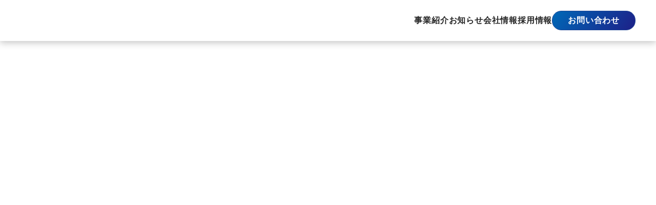

--- FILE ---
content_type: text/html;charset=utf-8
request_url: https://orientaljapan.com/2017/03/05/%E8%A6%8B%E5%AD%A6%E6%99%82%E3%81%AB%E3%82%AA%E3%83%AA%E3%82%B8%E3%83%8A%E3%82%A2%E3%83%AB%E7%BC%B6%E3%83%90%E3%83%83%E3%83%81%E3%82%84%E3%83%8F%E3%83%BC%E3%83%96%E7%9F%B3%E3%81%91%E3%82%93%E3%81%AE/
body_size: 31453
content:
<!DOCTYPE html>
<html lang>
<head><meta charset="utf-8">
<meta name="viewport" content="width=device-width, initial-scale=1">
<title>株式会社オリエンタルジャパンHD</title>
<link rel="preconnect" href="https://fonts.gstatic.com" crossorigin>
<meta name="generator" content="Studio.Design">
<meta name="robots" content="all">
<meta property="og:site_name" content="株式会社オリエンタルジャパンHD">
<meta property="og:title" content="株式会社オリエンタルジャパンHD">
<meta property="og:image" content="https://storage.googleapis.com/production-os-assets/assets/315a7ab8-b4e2-4b66-a029-3d021bf25438">
<meta property="og:description" content="オリエンタルジャパンHDでは、関東におけるイベント等、興業に関する人材の育成、派遣をおこなっています。また、障害福祉サービス、就労支援事業に対しても力を注いでいます。">
<meta property="og:type" content="website">
<meta name="description" content="オリエンタルジャパンHDでは、関東におけるイベント等、興業に関する人材の育成、派遣をおこなっています。また、障害福祉サービス、就労支援事業に対しても力を注いでいます。">
<meta property="twitter:card" content="summary_large_image">
<meta property="twitter:image" content="https://storage.googleapis.com/production-os-assets/assets/315a7ab8-b4e2-4b66-a029-3d021bf25438">
<meta name="apple-mobile-web-app-title" content="株式会社オリエンタルジャパンHD">
<meta name="format-detection" content="telephone=no,email=no,address=no">
<meta name="chrome" content="nointentdetection">
<meta name="google-site-verification" content="OWBhoUyaMlPl_d_gdN1pTDPLOjPs4B_fsqP1dVGDt-4">
<meta property="og:url" content="/2017/03/05/%E8%A6%8B%E5%AD%A6%E6%99%82%E3%81%AB%E3%82%AA%E3%83%AA%E3%82%B8%E3%83%8A%E3%82%A2%E3%83%AB%E7%BC%B6%E3%83%90%E3%83%83%E3%83%81%E3%82%84%E3%83%8F%E3%83%BC%E3%83%96%E7%9F%B3%E3%81%91%E3%82%93%E3%81%AE/">
<link rel="icon" type="image/png" href="https://storage.googleapis.com/production-os-assets/assets/dd01d74a-3ee7-4c20-be0b-41ec04f91896" data-hid="2c9d455">
<link rel="apple-touch-icon" type="image/png" href="https://storage.googleapis.com/production-os-assets/assets/dd01d74a-3ee7-4c20-be0b-41ec04f91896" data-hid="74ef90c"><link rel="modulepreload" as="script" crossorigin href="/_nuxt/entry.85c64938.js"><link rel="preload" as="style" href="/_nuxt/entry.9a6b5db2.css"><link rel="prefetch" as="image" type="image/svg+xml" href="/_nuxt/close_circle.c7480f3c.svg"><link rel="prefetch" as="image" type="image/svg+xml" href="/_nuxt/round_check.0ebac23f.svg"><link rel="prefetch" as="script" crossorigin href="/_nuxt/LottieRenderer.4a1d5934.js"><link rel="prefetch" as="script" crossorigin href="/_nuxt/error-404.ac691d6d.js"><link rel="prefetch" as="script" crossorigin href="/_nuxt/error-500.c2139f6a.js"><link rel="stylesheet" href="/_nuxt/entry.9a6b5db2.css"><style>.page-enter-active{transition:.6s cubic-bezier(.4,.4,0,1)}.page-leave-active{transition:.3s cubic-bezier(.4,.4,0,1)}.page-enter-from,.page-leave-to{opacity:0}</style><style>:root{--rebranding-loading-bg:#e5e5e5;--rebranding-loading-bar:#222}</style><style>.app[data-v-d12de11f]{align-items:center;flex-direction:column;height:100%;justify-content:center;width:100%}.title[data-v-d12de11f]{font-size:34px;font-weight:300;letter-spacing:2.45px;line-height:30px;margin:30px}</style><style>.LoadMoreAnnouncer[data-v-4f7a7294]{height:1px;margin:-1px;overflow:hidden;padding:0;position:absolute;width:1px;clip:rect(0,0,0,0);border-width:0;white-space:nowrap}</style><style>.TitleAnnouncer[data-v-1a8a037a]{height:1px;margin:-1px;overflow:hidden;padding:0;position:absolute;width:1px;clip:rect(0,0,0,0);border-width:0;white-space:nowrap}</style><style>.publish-studio-style[data-v-5820d031]{transition:.4s cubic-bezier(.4,.4,0,1)}</style><style>.product-font-style[data-v-ed93fc7d]{transition:.4s cubic-bezier(.4,.4,0,1)}</style><style>/*! * Font Awesome Free 6.4.2 by @fontawesome - https://fontawesome.com * License - https://fontawesome.com/license/free (Icons: CC BY 4.0, Fonts: SIL OFL 1.1, Code: MIT License) * Copyright 2023 Fonticons, Inc. */.fa-brands,.fa-solid{-moz-osx-font-smoothing:grayscale;-webkit-font-smoothing:antialiased;--fa-display:inline-flex;align-items:center;display:var(--fa-display,inline-block);font-style:normal;font-variant:normal;justify-content:center;line-height:1;text-rendering:auto}.fa-solid{font-family:Font Awesome\ 6 Free;font-weight:900}.fa-brands{font-family:Font Awesome\ 6 Brands;font-weight:400}:host,:root{--fa-style-family-classic:"Font Awesome 6 Free";--fa-font-solid:normal 900 1em/1 "Font Awesome 6 Free";--fa-style-family-brands:"Font Awesome 6 Brands";--fa-font-brands:normal 400 1em/1 "Font Awesome 6 Brands"}@font-face{font-display:block;font-family:Font Awesome\ 6 Free;font-style:normal;font-weight:900;src:url(https://storage.googleapis.com/production-os-assets/assets/fontawesome/1629704621943/6.4.2/webfonts/fa-solid-900.woff2) format("woff2"),url(https://storage.googleapis.com/production-os-assets/assets/fontawesome/1629704621943/6.4.2/webfonts/fa-solid-900.ttf) format("truetype")}@font-face{font-display:block;font-family:Font Awesome\ 6 Brands;font-style:normal;font-weight:400;src:url(https://storage.googleapis.com/production-os-assets/assets/fontawesome/1629704621943/6.4.2/webfonts/fa-brands-400.woff2) format("woff2"),url(https://storage.googleapis.com/production-os-assets/assets/fontawesome/1629704621943/6.4.2/webfonts/fa-brands-400.ttf) format("truetype")}</style><style>.spinner[data-v-36413753]{animation:loading-spin-36413753 1s linear infinite;height:16px;pointer-events:none;width:16px}.spinner[data-v-36413753]:before{border-bottom:2px solid transparent;border-right:2px solid transparent;border-color:transparent currentcolor currentcolor transparent;border-style:solid;border-width:2px;opacity:.2}.spinner[data-v-36413753]:after,.spinner[data-v-36413753]:before{border-radius:50%;box-sizing:border-box;content:"";height:100%;position:absolute;width:100%}.spinner[data-v-36413753]:after{border-left:2px solid transparent;border-top:2px solid transparent;border-color:currentcolor transparent transparent currentcolor;border-style:solid;border-width:2px;opacity:1}@keyframes loading-spin-36413753{0%{transform:rotate(0deg)}to{transform:rotate(1turn)}}</style><style>@font-face{font-family:grandam;font-style:normal;font-weight:400;src:url(https://storage.googleapis.com/studio-front/fonts/grandam.ttf) format("truetype")}@font-face{font-family:Material Icons;font-style:normal;font-weight:400;src:url(https://storage.googleapis.com/production-os-assets/assets/material-icons/1629704621943/MaterialIcons-Regular.eot);src:local("Material Icons"),local("MaterialIcons-Regular"),url(https://storage.googleapis.com/production-os-assets/assets/material-icons/1629704621943/MaterialIcons-Regular.woff2) format("woff2"),url(https://storage.googleapis.com/production-os-assets/assets/material-icons/1629704621943/MaterialIcons-Regular.woff) format("woff"),url(https://storage.googleapis.com/production-os-assets/assets/material-icons/1629704621943/MaterialIcons-Regular.ttf) format("truetype")}.StudioCanvas{display:flex;height:auto;min-height:100dvh}.StudioCanvas>.sd{min-height:100dvh;overflow:clip}a,abbr,address,article,aside,audio,b,blockquote,body,button,canvas,caption,cite,code,dd,del,details,dfn,div,dl,dt,em,fieldset,figcaption,figure,footer,form,h1,h2,h3,h4,h5,h6,header,hgroup,html,i,iframe,img,input,ins,kbd,label,legend,li,main,mark,menu,nav,object,ol,p,pre,q,samp,section,select,small,span,strong,sub,summary,sup,table,tbody,td,textarea,tfoot,th,thead,time,tr,ul,var,video{border:0;font-family:sans-serif;line-height:1;list-style:none;margin:0;padding:0;text-decoration:none;-webkit-font-smoothing:antialiased;-webkit-backface-visibility:hidden;box-sizing:border-box;color:#333;transition:.3s cubic-bezier(.4,.4,0,1);word-spacing:1px}a:focus:not(:focus-visible),button:focus:not(:focus-visible),summary:focus:not(:focus-visible){outline:none}nav ul{list-style:none}blockquote,q{quotes:none}blockquote:after,blockquote:before,q:after,q:before{content:none}a,button{background:transparent;font-size:100%;margin:0;padding:0;vertical-align:baseline}ins{text-decoration:none}ins,mark{background-color:#ff9;color:#000}mark{font-style:italic;font-weight:700}del{text-decoration:line-through}abbr[title],dfn[title]{border-bottom:1px dotted;cursor:help}table{border-collapse:collapse;border-spacing:0}hr{border:0;border-top:1px solid #ccc;display:block;height:1px;margin:1em 0;padding:0}input,select{vertical-align:middle}textarea{resize:none}.clearfix:after{clear:both;content:"";display:block}[slot=after] button{overflow-anchor:none}</style><style>.sd{flex-wrap:nowrap;max-width:100%;pointer-events:all;z-index:0;-webkit-overflow-scrolling:touch;align-content:center;align-items:center;display:flex;flex:none;flex-direction:column;position:relative}.sd::-webkit-scrollbar{display:none}.sd,.sd.richText *{transition-property:all,--g-angle,--g-color-0,--g-position-0,--g-color-1,--g-position-1,--g-color-2,--g-position-2,--g-color-3,--g-position-3,--g-color-4,--g-position-4,--g-color-5,--g-position-5,--g-color-6,--g-position-6,--g-color-7,--g-position-7,--g-color-8,--g-position-8,--g-color-9,--g-position-9,--g-color-10,--g-position-10,--g-color-11,--g-position-11}input.sd,textarea.sd{align-content:normal}.sd[tabindex]:focus{outline:none}.sd[tabindex]:focus-visible{outline:1px solid;outline-color:Highlight;outline-color:-webkit-focus-ring-color}input[type=email],input[type=tel],input[type=text],select,textarea{-webkit-appearance:none}select{cursor:pointer}.frame{display:block;overflow:hidden}.frame>iframe{height:100%;width:100%}.frame .formrun-embed>iframe:not(:first-child){display:none!important}.image{position:relative}.image:before{background-position:50%;background-size:cover;border-radius:inherit;content:"";height:100%;left:0;pointer-events:none;position:absolute;top:0;transition:inherit;width:100%;z-index:-2}.sd.file{cursor:pointer;flex-direction:row;outline:2px solid transparent;outline-offset:-1px;overflow-wrap:anywhere;word-break:break-word}.sd.file:focus-within{outline-color:Highlight;outline-color:-webkit-focus-ring-color}.file>input[type=file]{opacity:0;pointer-events:none;position:absolute}.sd.text,.sd:where(.icon){align-content:center;align-items:center;display:flex;flex-direction:row;justify-content:center;overflow:visible;overflow-wrap:anywhere;word-break:break-word}.sd:where(.icon.fa){display:inline-flex}.material-icons{align-items:center;display:inline-flex;font-family:Material Icons;font-size:24px;font-style:normal;font-weight:400;justify-content:center;letter-spacing:normal;line-height:1;text-transform:none;white-space:nowrap;word-wrap:normal;direction:ltr;text-rendering:optimizeLegibility;-webkit-font-smoothing:antialiased}.sd:where(.icon.material-symbols){align-items:center;display:flex;font-style:normal;font-variation-settings:"FILL" var(--symbol-fill,0),"wght" var(--symbol-weight,400);justify-content:center;min-height:1em;min-width:1em}.sd.material-symbols-outlined{font-family:Material Symbols Outlined}.sd.material-symbols-rounded{font-family:Material Symbols Rounded}.sd.material-symbols-sharp{font-family:Material Symbols Sharp}.sd.material-symbols-weight-100{--symbol-weight:100}.sd.material-symbols-weight-200{--symbol-weight:200}.sd.material-symbols-weight-300{--symbol-weight:300}.sd.material-symbols-weight-400{--symbol-weight:400}.sd.material-symbols-weight-500{--symbol-weight:500}.sd.material-symbols-weight-600{--symbol-weight:600}.sd.material-symbols-weight-700{--symbol-weight:700}.sd.material-symbols-fill{--symbol-fill:1}a,a.icon,a.text{-webkit-tap-highlight-color:rgba(0,0,0,.15)}.fixed{z-index:2}.sticky{z-index:1}.button{transition:.4s cubic-bezier(.4,.4,0,1)}.button,.link{cursor:pointer}.submitLoading{opacity:.5!important;pointer-events:none!important}.richText{display:block;word-break:break-word}.richText [data-thread],.richText a,.richText blockquote,.richText em,.richText h1,.richText h2,.richText h3,.richText h4,.richText li,.richText ol,.richText p,.richText p>code,.richText pre,.richText pre>code,.richText s,.richText strong,.richText table tbody,.richText table tbody tr,.richText table tbody tr>td,.richText table tbody tr>th,.richText u,.richText ul{backface-visibility:visible;color:inherit;font-family:inherit;font-size:inherit;font-style:inherit;font-weight:inherit;letter-spacing:inherit;line-height:inherit;text-align:inherit}.richText p{display:block;margin:10px 0}.richText>p{min-height:1em}.richText img,.richText video{height:auto;max-width:100%;vertical-align:bottom}.richText h1{display:block;font-size:3em;font-weight:700;margin:20px 0}.richText h2{font-size:2em}.richText h2,.richText h3{display:block;font-weight:700;margin:10px 0}.richText h3{font-size:1em}.richText h4,.richText h5{font-weight:600}.richText h4,.richText h5,.richText h6{display:block;font-size:1em;margin:10px 0}.richText h6{font-weight:500}.richText [data-type=table]{overflow-x:auto}.richText [data-type=table] p{white-space:pre-line;word-break:break-all}.richText table{border:1px solid #f2f2f2;border-collapse:collapse;border-spacing:unset;color:#1a1a1a;font-size:14px;line-height:1.4;margin:10px 0;table-layout:auto}.richText table tr th{background:hsla(0,0%,96%,.5)}.richText table tr td,.richText table tr th{border:1px solid #f2f2f2;max-width:240px;min-width:100px;padding:12px}.richText table tr td p,.richText table tr th p{margin:0}.richText blockquote{border-left:3px solid rgba(0,0,0,.15);font-style:italic;margin:10px 0;padding:10px 15px}.richText [data-type=embed_code]{margin:20px 0;position:relative}.richText [data-type=embed_code]>.height-adjuster>.wrapper{position:relative}.richText [data-type=embed_code]>.height-adjuster>.wrapper[style*=padding-top] iframe{height:100%;left:0;position:absolute;top:0;width:100%}.richText [data-type=embed_code][data-embed-sandbox=true]{display:block;overflow:hidden}.richText [data-type=embed_code][data-embed-code-type=instagram]>.height-adjuster>.wrapper[style*=padding-top]{padding-top:100%}.richText [data-type=embed_code][data-embed-code-type=instagram]>.height-adjuster>.wrapper[style*=padding-top] blockquote{height:100%;left:0;overflow:hidden;position:absolute;top:0;width:100%}.richText [data-type=embed_code][data-embed-code-type=codepen]>.height-adjuster>.wrapper{padding-top:50%}.richText [data-type=embed_code][data-embed-code-type=codepen]>.height-adjuster>.wrapper iframe{height:100%;left:0;position:absolute;top:0;width:100%}.richText [data-type=embed_code][data-embed-code-type=slideshare]>.height-adjuster>.wrapper{padding-top:56.25%}.richText [data-type=embed_code][data-embed-code-type=slideshare]>.height-adjuster>.wrapper iframe{height:100%;left:0;position:absolute;top:0;width:100%}.richText [data-type=embed_code][data-embed-code-type=speakerdeck]>.height-adjuster>.wrapper{padding-top:56.25%}.richText [data-type=embed_code][data-embed-code-type=speakerdeck]>.height-adjuster>.wrapper iframe{height:100%;left:0;position:absolute;top:0;width:100%}.richText [data-type=embed_code][data-embed-code-type=snapwidget]>.height-adjuster>.wrapper{padding-top:30%}.richText [data-type=embed_code][data-embed-code-type=snapwidget]>.height-adjuster>.wrapper iframe{height:100%;left:0;position:absolute;top:0;width:100%}.richText [data-type=embed_code][data-embed-code-type=firework]>.height-adjuster>.wrapper fw-embed-feed{-webkit-user-select:none;-moz-user-select:none;user-select:none}.richText [data-type=embed_code_empty]{display:none}.richText ul{margin:0 0 0 20px}.richText ul li{list-style:disc;margin:10px 0}.richText ul li p{margin:0}.richText ol{margin:0 0 0 20px}.richText ol li{list-style:decimal;margin:10px 0}.richText ol li p{margin:0}.richText hr{border-top:1px solid #ccc;margin:10px 0}.richText p>code{background:#eee;border:1px solid rgba(0,0,0,.1);border-radius:6px;display:inline;margin:2px;padding:0 5px}.richText pre{background:#eee;border-radius:6px;font-family:Menlo,Monaco,Courier New,monospace;margin:20px 0;padding:25px 35px;white-space:pre-wrap}.richText pre code{border:none;padding:0}.richText strong{color:inherit;display:inline;font-family:inherit;font-weight:900}.richText em{font-style:italic}.richText a,.richText u{text-decoration:underline}.richText a{color:#007cff;display:inline}.richText s{text-decoration:line-through}.richText [data-type=table_of_contents]{background-color:#f5f5f5;border-radius:2px;color:#616161;font-size:16px;list-style:none;margin:0;padding:24px 24px 8px;text-decoration:underline}.richText [data-type=table_of_contents] .toc_list{margin:0}.richText [data-type=table_of_contents] .toc_item{color:currentColor;font-size:inherit!important;font-weight:inherit;list-style:none}.richText [data-type=table_of_contents] .toc_item>a{border:none;color:currentColor;font-size:inherit!important;font-weight:inherit;text-decoration:none}.richText [data-type=table_of_contents] .toc_item>a:hover{opacity:.7}.richText [data-type=table_of_contents] .toc_item--1{margin:0 0 16px}.richText [data-type=table_of_contents] .toc_item--2{margin:0 0 16px;padding-left:2rem}.richText [data-type=table_of_contents] .toc_item--3{margin:0 0 16px;padding-left:4rem}.sd.section{align-content:center!important;align-items:center!important;flex-direction:column!important;flex-wrap:nowrap!important;height:auto!important;max-width:100%!important;padding:0!important;width:100%!important}.sd.section-inner{position:static!important}@property --g-angle{syntax:"<angle>";inherits:false;initial-value:180deg}@property --g-color-0{syntax:"<color>";inherits:false;initial-value:transparent}@property --g-position-0{syntax:"<percentage>";inherits:false;initial-value:.01%}@property --g-color-1{syntax:"<color>";inherits:false;initial-value:transparent}@property --g-position-1{syntax:"<percentage>";inherits:false;initial-value:100%}@property --g-color-2{syntax:"<color>";inherits:false;initial-value:transparent}@property --g-position-2{syntax:"<percentage>";inherits:false;initial-value:100%}@property --g-color-3{syntax:"<color>";inherits:false;initial-value:transparent}@property --g-position-3{syntax:"<percentage>";inherits:false;initial-value:100%}@property --g-color-4{syntax:"<color>";inherits:false;initial-value:transparent}@property --g-position-4{syntax:"<percentage>";inherits:false;initial-value:100%}@property --g-color-5{syntax:"<color>";inherits:false;initial-value:transparent}@property --g-position-5{syntax:"<percentage>";inherits:false;initial-value:100%}@property --g-color-6{syntax:"<color>";inherits:false;initial-value:transparent}@property --g-position-6{syntax:"<percentage>";inherits:false;initial-value:100%}@property --g-color-7{syntax:"<color>";inherits:false;initial-value:transparent}@property --g-position-7{syntax:"<percentage>";inherits:false;initial-value:100%}@property --g-color-8{syntax:"<color>";inherits:false;initial-value:transparent}@property --g-position-8{syntax:"<percentage>";inherits:false;initial-value:100%}@property --g-color-9{syntax:"<color>";inherits:false;initial-value:transparent}@property --g-position-9{syntax:"<percentage>";inherits:false;initial-value:100%}@property --g-color-10{syntax:"<color>";inherits:false;initial-value:transparent}@property --g-position-10{syntax:"<percentage>";inherits:false;initial-value:100%}@property --g-color-11{syntax:"<color>";inherits:false;initial-value:transparent}@property --g-position-11{syntax:"<percentage>";inherits:false;initial-value:100%}</style><style>.snackbar[data-v-e23c1c77]{align-items:center;background:#fff;border:1px solid #ededed;border-radius:6px;box-shadow:0 16px 48px -8px rgba(0,0,0,.08),0 10px 25px -5px rgba(0,0,0,.11);display:flex;flex-direction:row;gap:8px;justify-content:space-between;left:50%;max-width:90vw;padding:16px 20px;position:fixed;top:32px;transform:translateX(-50%);-webkit-user-select:none;-moz-user-select:none;user-select:none;width:480px;z-index:9999}.snackbar.v-enter-active[data-v-e23c1c77],.snackbar.v-leave-active[data-v-e23c1c77]{transition:.4s cubic-bezier(.4,.4,0,1)}.snackbar.v-enter-from[data-v-e23c1c77],.snackbar.v-leave-to[data-v-e23c1c77]{opacity:0;transform:translate(-50%,-10px)}.snackbar .convey[data-v-e23c1c77]{align-items:center;display:flex;flex-direction:row;gap:8px;padding:0}.snackbar .convey .icon[data-v-e23c1c77]{background-position:50%;background-repeat:no-repeat;flex-shrink:0;height:24px;width:24px}.snackbar .convey .message[data-v-e23c1c77]{font-size:14px;font-style:normal;font-weight:400;line-height:20px;white-space:pre-line}.snackbar .convey.error .icon[data-v-e23c1c77]{background-image:url(/_nuxt/close_circle.c7480f3c.svg)}.snackbar .convey.error .message[data-v-e23c1c77]{color:#f84f65}.snackbar .convey.success .icon[data-v-e23c1c77]{background-image:url(/_nuxt/round_check.0ebac23f.svg)}.snackbar .convey.success .message[data-v-e23c1c77]{color:#111}.snackbar .button[data-v-e23c1c77]{align-items:center;border-radius:40px;color:#4b9cfb;display:flex;flex-shrink:0;font-family:Inter;font-size:12px;font-style:normal;font-weight:700;justify-content:center;line-height:16px;padding:4px 8px}.snackbar .button[data-v-e23c1c77]:hover{background:#f5f5f5}</style><style>a[data-v-757b86f2]{align-items:center;border-radius:4px;bottom:20px;height:20px;justify-content:center;left:20px;perspective:300px;position:fixed;transition:0s linear;width:84px;z-index:2000}@media (hover:hover){a[data-v-757b86f2]{transition:.4s cubic-bezier(.4,.4,0,1);will-change:width,height}a[data-v-757b86f2]:hover{height:32px;width:200px}}[data-v-757b86f2] .custom-fill path{fill:var(--03ccd9fe)}.fade-enter-active[data-v-757b86f2],.fade-leave-active[data-v-757b86f2]{position:absolute;transform:translateZ(0);transition:opacity .3s cubic-bezier(.4,.4,0,1);will-change:opacity,transform}.fade-enter-from[data-v-757b86f2],.fade-leave-to[data-v-757b86f2]{opacity:0}</style><style>.design-canvas__modal{height:100%;pointer-events:none;position:fixed;transition:none;width:100%;z-index:2}.design-canvas__modal:focus{outline:none}.design-canvas__modal.v-enter-active .studio-canvas,.design-canvas__modal.v-leave-active,.design-canvas__modal.v-leave-active .studio-canvas{transition:.4s cubic-bezier(.4,.4,0,1)}.design-canvas__modal.v-enter-active .studio-canvas *,.design-canvas__modal.v-leave-active .studio-canvas *{transition:none!important}.design-canvas__modal.isNone{transition:none}.design-canvas__modal .design-canvas__modal__base{height:100%;left:0;pointer-events:auto;position:fixed;top:0;transition:.4s cubic-bezier(.4,.4,0,1);width:100%;z-index:-1}.design-canvas__modal .studio-canvas{height:100%;pointer-events:none}.design-canvas__modal .studio-canvas>*{background:none!important;pointer-events:none}</style></head>
<body ><div id="__nuxt"><div><span></span><!----><!----></div></div><script type="application/json" id="__NUXT_DATA__" data-ssr="true">[["Reactive",1],{"data":2,"state":4,"_errors":5,"serverRendered":6,"path":7,"pinia":8},{"dynamicData2017/03/05/見学時にオリジナアル缶バッチやハーブ石けんの":3},null,{},{"dynamicData2017/03/05/見学時にオリジナアル缶バッチやハーブ石けんの":3},true,"/2017/03/05/%E8%A6%8B%E5%AD%A6%E6%99%82%E3%81%AB%E3%82%AA%E3%83%AA%E3%82%B8%E3%83%8A%E3%82%A2%E3%83%AB%E7%BC%B6%E3%83%90%E3%83%83%E3%83%81%E3%82%84%E3%83%8F%E3%83%BC%E3%83%96%E7%9F%B3%E3%81%91%E3%82%93%E3%81%AE/",{"cmsContentStore":9,"indexStore":12,"projectStore":15,"productStore":35,"pageHeadStore":220},{"listContentsMap":10,"contentMap":11},["Map"],["Map"],{"routeType":13,"host":14},"publish","orientaljapan.com",{"project":16},{"id":17,"name":18,"type":19,"customDomain":20,"iconImage":20,"coverImage":21,"displayBadge":22,"integrations":23,"snapshot_path":33,"snapshot_id":34,"recaptchaSiteKey":-1},"Jgqe4wzAOk","株式会社オリエンタルジャパンHD","web","","https://storage.googleapis.com/production-os-assets/assets/315a7ab8-b4e2-4b66-a029-3d021bf25438",false,[24,27,30],{"integration_name":25,"code":26},"google-analytics","G-T8EEQPK77P",{"integration_name":28,"code":29},"search-console","OWBhoUyaMlPl_d_gdN1pTDPLOjPs4B_fsqP1dVGDt-4",{"integration_name":31,"code":32},"typesquare","unused","https://storage.googleapis.com/studio-publish/projects/Jgqe4wzAOk/jOQGG55oaJ/","jOQGG55oaJ",{"product":36,"isLoaded":6,"selectedModalIds":217,"redirectPage":3,"isInitializedRSS":22,"pageViewMap":218,"symbolViewMap":219},{"breakPoints":37,"colors":44,"fonts":45,"head":83,"info":85,"pages":92,"resources":194,"symbols":198,"style":202,"styleVars":204,"enablePassword":22,"classes":213,"publishedUid":216},[38,41],{"maxWidth":39,"name":40},540,"mobile",{"maxWidth":42,"name":43},840,"tablet",[],[46,65,79],{"family":47,"subsets":48,"variants":54,"vendor":64},"Noto Sans JP",[49,50,51,52,53],"cyrillic","japanese","latin","latin-ext","vietnamese",[55,56,57,58,59,60,61,62,63],"100","200","300","regular","500","600","700","800","900","google",{"family":66,"subsets":67,"variants":69,"vendor":64},"Montserrat",[49,68,51,52,53],"cyrillic-ext",[55,56,57,58,59,60,61,62,63,70,71,72,73,74,75,76,77,78],"100italic","200italic","300italic","italic","500italic","600italic","700italic","800italic","900italic",{"family":80,"subsets":81,"variants":82,"vendor":64},"Lato",[51,52],[55,70,57,72,58,73,61,76,63,78],{"favicon":20,"meta":84,"title":20},{"description":20,"og:image":20},{"baseWidth":86,"created_at":87,"screen":88,"type":19,"updated_at":90,"version":91},1280,1518591100346,{"baseWidth":86,"height":89,"isAutoHeight":22,"width":86,"workingState":22},600,1518792996878,"4.1.3",[93,107,116,125,134,143,147,159,170,176,185],{"head":94,"id":98,"position":99,"type":101,"uuid":102,"symbolIds":103},{"favicon":95,"meta":96,"title":20},"https://storage.googleapis.com/production-os-assets/assets/dd01d74a-3ee7-4c20-be0b-41ec04f91896",{"description":97,"og:image":20},"オリエンタルジャパンHDでは、関東におけるイベント等、興業に関する人材の育成、派遣をおこなっています。また、障害福祉サービス、就労支援事業に対しても力を注いでいます。","/",{"x":100,"y":100},0,"page","bf9fed39-ac7e-4c42-aa12-40d655a39612",[104,105,106],"4f343c3f-132c-48be-9ef1-b86abe6979b7","67f66e4d-69b1-4d52-a4d4-edd176d0d72b","66a438da-1f5b-4c17-ae5b-5f838340b691",{"head":108,"id":113,"type":101,"uuid":114,"symbolIds":115},{"favicon":109,"meta":110,"title":112},"https://storage.googleapis.com/production-os-assets/assets/41df6254-d544-43b5-a14b-08185942b671",{"description":111},"オリエンタルジャパンHDの新規お知らせやトピックスを更新しています。","NEWS｜株式会社オリエンタルジャパンHD","news","d856042d-8746-45cd-9b14-0d5e21254f1a",[104,105,106],{"head":117,"id":122,"type":101,"uuid":123,"symbolIds":124},{"favicon":118,"meta":119,"title":121},"https://storage.googleapis.com/production-os-assets/assets/0ce6d51e-c654-4eff-bf72-f59a91e142a3",{"description":120},"株式会社オリエンタルジャパンの会社情報です。","COMPANY｜株式会社オリエンタルジャパンHD","about","f78ccb6e-fe0a-4a54-ba8c-470761dcbc09",[104,105,106],{"head":126,"id":131,"type":101,"uuid":132,"symbolIds":133},{"favicon":127,"meta":128,"title":130},"https://storage.googleapis.com/production-os-assets/assets/6cd5ad2f-4bc3-44f0-a7ef-858690708028",{"description":129},"株式会社オリエンタルジャパンHDでは新規採用を行っています。","RECRUIT｜株式会社オリエンタルHD","recruit","7386446f-88e8-403e-b24f-f117330f0d46",[104,105,106],{"head":135,"id":140,"type":101,"uuid":141,"symbolIds":142},{"favicon":136,"meta":137,"title":139},"https://storage.googleapis.com/production-os-assets/assets/61505315-3a57-4916-b617-29b9159430c3",{"description":138},"お問い合わせありがとうございました。","THANK YOU.｜株式会社オリエンタルジャパン","thanks","d4ea1961-d566-4f6d-8891-d236543a19b7",[104,105],{"id":144,"isCookieModal":22,"responsive":6,"type":144,"uuid":145,"symbolIds":146},"modal","f8d3f349-1cfe-45a4-9672-7694e7295172",[],{"cmsRequest":148,"head":151,"id":156,"type":101,"uuid":157,"symbolIds":158},{"contentSlug":149,"schemaKey":150},"{{$route.params.slug}}","posts",{"favicon":152,"meta":153,"title":155},"https://storage.googleapis.com/production-os-assets/assets/75240ccf-854d-4e47-bb25-039e8f38ca5d",{"description":154},"{{body}} ","{{title}} ｜株式会社オリエンタルジャパンHD","posts/:slug","c5097221-3aa5-478d-87a3-e0c71a4d7297",[104,105,106],{"cmsRequest":160,"head":162,"id":167,"type":101,"uuid":168,"symbolIds":169},{"contentSlug":149,"schemaKey":161},"tags",{"favicon":163,"meta":164,"title":166},"https://storage.googleapis.com/production-os-assets/assets/556db21f-66e2-4164-a605-bc34439756a7",{"description":165},"{{title}} ","NEWS｜{{title}} ","tags/:slug","bd301dcf-91de-43c6-8dd4-4c5594e4443f",[104,105,106],{"cmsRequest":171,"id":173,"isCookieModal":22,"responsive":6,"type":144,"uuid":174,"symbolIds":175},{"contentSlug":149,"schemaKey":172},"uJjz3uVI","uJjz3uVI/:slug","83156902-0592-4e6c-ae5c-cc3928b4f88a",[],{"cmsRequest":177,"head":179,"id":182,"type":101,"uuid":183,"symbolIds":184},{"contentSlug":149,"schemaKey":178},"CfRmNKlL",{"favicon":180,"meta":181,"title":155},"https://storage.googleapis.com/production-os-assets/assets/4cf9d81d-275b-43ab-bde3-e0dcdfab3d41",{"description":154},"CfRmNKlL/:slug","6db546fc-df73-466f-821e-598cb1132ef9",[104,105,106],{"cmsRequest":186,"head":188,"id":191,"type":101,"uuid":192,"symbolIds":193},{"contentSlug":149,"schemaKey":187},"eKoa5aHS",{"favicon":189,"title":190},"https://storage.googleapis.com/production-os-assets/assets/162c49a1-b5a6-4a64-91c7-bbe928a3ed31","{{title}} ｜株式会社オリエンタルジャパン","eKoa5aHS/:slug","59d038e5-675e-458b-a0cc-d7166021e9ac",[105,106],{"rssList":195,"apiList":196,"cmsProjectId":197},[],[],"9CnVzO60Ib96TkK1gQqY",[199,200,201],{"uuid":104},{"uuid":105},{"uuid":106},{"fontFamily":203},[],{"fontFamily":205},[206,209,211],{"key":207,"name":20,"value":208},"a286a0cf","'Noto Sans JP'",{"key":210,"name":20,"value":66},"df9a6acb",{"key":212,"name":20,"value":80},"e080ff87",{"typography":214,"motion":215},[],[],"20260109033459",[],{},["Map"],{"googleFontMap":221,"typesquareLoaded":22,"hasCustomFont":22,"materialSymbols":222},["Map"],[]]</script><script>window.__NUXT__={};window.__NUXT__.config={public:{apiBaseUrl:"https://api.studiodesignapp.com/api",cmsApiBaseUrl:"https://api.cms.studiodesignapp.com",previewBaseUrl:"https://preview.studio.site",facebookAppId:"569471266584583",firebaseApiKey:"AIzaSyBkjSUz89vvvl35U-EErvfHXLhsDakoNNg",firebaseProjectId:"studio-7e371",firebaseAuthDomain:"studio-7e371.firebaseapp.com",firebaseDatabaseURL:"https://studio-7e371.firebaseio.com",firebaseStorageBucket:"studio-7e371.appspot.com",firebaseMessagingSenderId:"373326844567",firebaseAppId:"1:389988806345:web:db757f2db74be8b3",studioDomain:".studio.site",studioPublishUrl:"https://storage.googleapis.com/studio-publish",studioPublishIndexUrl:"https://storage.googleapis.com/studio-publish-index",rssApiPath:"https://rss.studiodesignapp.com/rssConverter",embedSandboxDomain:".studioiframesandbox.com",apiProxyUrl:"https://studio-api-proxy-rajzgb4wwq-an.a.run.app",proxyApiBaseUrl:"",isDev:false,fontsApiBaseUrl:"https://fonts.studio.design",jwtCookieName:"jwt_token"},app:{baseURL:"/",buildAssetsDir:"/_nuxt/",cdnURL:""}}</script><script type="module" src="/_nuxt/entry.85c64938.js" crossorigin></script></body>
</html>

--- FILE ---
content_type: text/plain; charset=utf-8
request_url: https://analytics.studiodesignapp.com/event
body_size: -234
content:
Message published: 17628582390406708